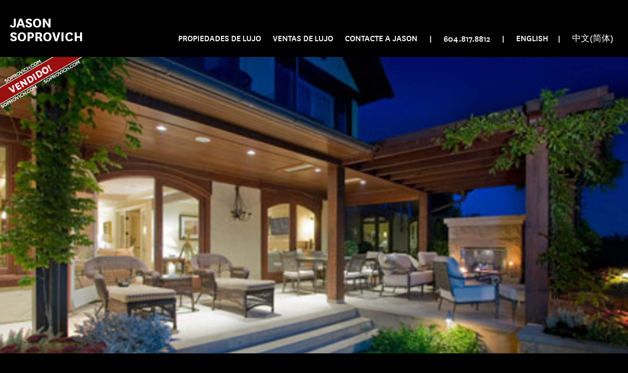

--- FILE ---
content_type: text/html; charset=UTF-8
request_url: https://www.soprovich.com/es/listings/4355-erwin-drive/
body_size: 8582
content:
<!DOCTYPE html>
<html xml:lang="es" lang="es">
<head>
<meta charset="utf-8">
<!--
   __  __    ____   ___  ____  ____   _____     _____ ____ _   _   ____ ___  __  __
 / /__\ \  / ___| / _ \|  _ \|  _ \ / _ \ \   / /_ _/ ___| | | | / ___/ _ \|  \/  |
| |/ __| | \___ \| | | | |_) | |_) | | | \ \ / / | | |   | |_| || |  | | | | |\/| |
| | (__| |  ___) | |_| |  __/|  _ <| |_| |\ V /  | | |___|  _  || |__| |_| | |  | |
| |\___| | |____/ \___/|_|   |_| \_\\___/  \_/  |___\____|_| |_(_)____\___/|_|  |_|
\_\  /_/

Hey there and thanks for looking :) Please note:

(1) The content of this site is (c) SOPROVICH.COM
(2) The coding of this site is (c) 12H.CA

All content and code is protected under copyright law.

Created by 12h.ca

-->
<meta http-equiv="X-UA-Compatible" content="IE=edge">
<meta name="viewport" content="width=device-width, initial-scale=1">
<meta name="Author" content="12h.ca">
<link rel="icon" href="/favicon.ico">
<script async src="https://www.googletagmanager.com/gtag/js?id=G-SXEVJSYQT1"></script>
<script>
  window.dataLayer = window.dataLayer || [];
  function gtag(){dataLayer.push(arguments);}
  gtag('js', new Date());

  gtag('config', 'G-SXEVJSYQT1');
</script>
<link href="/s-1738280069/newstyles.css" rel="stylesheet" /><style>﻿html{background-color:#000}*,*:before,*:after{-webkit-box-sizing:border-box;-moz-box-sizing:border-box;box-sizing:border-box}*{font-family:luxury, Arial, sans-serif}*:lang(zh-CN){font-family:"Microsoft yahei","微软雅黑","Tahoma","Verdana","Arial","sans-serif";letter-spacing:0 !important}body{margin:0;padding:0 0 10px 0;background-color:#000;color:#fff;font-size:16px}a{color:#fff;text-decoration:none}img{margin:0;border:0;padding:0}h1,h2,h3,h4{font-weight:normal;text-transform:uppercase}@font-face{font-family:'luxury';src:url("/s/f/luxury-medium-webfont.eot");src:url("/s/f/luxury-medium-webfont.eot?#iefix") format("embedded-opentype"),url("/s/f/luxury-medium-webfont.woff") format("woff"),url("/s/f/luxury-medium-webfont.ttf") format("truetype"),url("/s/f/luxury-medium-webfont.svg#luxurymedium") format("svg");font-weight:bold;font-style:normal}@font-face{font-family:'luxury';src:url("/s/f/luxury-book-webfont.eot");src:url("/s/f/luxury-book-webfont.eot?#iefix") format("embedded-opentype"),url("/s/f/luxury-book-webfont.woff") format("woff"),url("/s/f/luxury-book-webfont.ttf") format("truetype"),url("/s/f/luxury-book-webfont.svg#luxurybook") format("svg");font-weight:normal;font-style:normal}@font-face{font-family:'lux';src:url("/s/f/lux-book.eot");src:url("/s/f/lux-book.eot?#iefix") format("embedded-opentype"),url("/s/f/lux-book.woff2") format("woff2"),url("/s/f/lux-book.woff") format("woff"),url("/s/f/lux-book.ttf") format("truetype"),url("/s/f/lux-book.svg#luxbook") format("svg");font-weight:normal;font-style:normal}.autotrans-msg{text-align:center;font-weight:bold;background-color:#333;display:block;margin:0 20px 20px 20px;padding:10px;border:6px solid #222;border-radius:4px}.autotrans-msg:lang(zh-CN){font-weight:normal;font-size:20px}#jason-area-map{width:100%;height:364px;position:relative;top:-20px}@media (max-width: 767px){#jason-area-map{display:none}}#jason-area-map *{color:#000000}a.xold{text-decoration:none}a.xold img{float:left;display:block;width:160px;margin-right:10px}#jason-area-map a.xold em{font-style:normal;color:red;font-weight:bold}#jason-area-pam-inner{z-index:1010;position:absolute;top:375px;right:0;background-color:black;padding:3px;border-top-left-radius:12px}.pano{min-width:320px;text-transform:uppercase}body.jd-ie8 .pano{min-width:900px}.pano a,.pano a:link,.pano a:visited,.pano a:active,.pano a:hover{display:block;color:#ffffff;text-decoration:none;overflow:hidden;margin-bottom:5px}.pano a{margin-top:-2px;clear:both}.pano a:hover{text-shadow:0 0 4px #fff}.pano a b{width:100%;display:block;font-size:16px;line-height:18px;margin:0 0 0 1%;position:relative;top:-15px;font-weight:normal;text-align:center}@media (min-width: 480px){.pano a b{letter-spacing:-1px;position:static;top:0;text-align:left;font-size:15px;line-height:21px;overflow:hidden;text-overflow:ellipsis;white-space:nowrap}.pano a b:lang(zh-CN){letter-spacing:0}}@media (min-width: 768px){.pano a b{font-size:18px;font-weight:normal}}@media (min-width: 992px){.pano a b{width:79%;text-align:left;font-size:23px;letter-spacing:-1.5px;line-height:28px}.pano a b>span{display:none}}.pano a b:after{background-image:url(/i/flag-flat-gray-v3.png);background-repeat:no-repeat;width:168px;height:106px;position:absolute;content:'';display:block;padding:0;margin-left:-1%;visibility:hidden}@media (min-width: 480px){.pano a b:after{visibility:visible}}body.jd-ie8 .pano a b{font-weight:normal;font-size:20px;position:static;top:0}.pano a strong{display:block;line-height:20px;font-weight:normal;overflow:hidden;text-overflow:ellipsis;white-space:nowrap;position:relative;top:-20px;z-index:30;margin:0;padding:0 1% 0 1%;width:100%;background-color:#000;background-color:rgba(0,0,0,0.5);height:20px;text-align:center;font-size:13px}@media (min-width: 768px){.pano a strong{letter-spacing:-1px;font-size:14px;text-align:left;width:66%;float:left;height:27px;top:-27px;line-height:27px}.pano a strong:lang(zh-CN){letter-spacing:0}}@media (min-width: 992px){.pano a strong{width:66%;font-size:16px}}.pano a img.big{display:block;width:100%}.pano a:hover img.big{box-shadow:0 0 16px 0px #555;-webkit-transition:all 0.25s ease;-o-transition:all 0.25s ease;-moz-transition:all 0.25s ease;-ms-transition:all 0.25s ease;-kthtml-transition:all 0.25s ease;transition:all 0.25s ease}.pano a em{vertical-align:middle;text-align:right;display:none;float:left;letter-spacing:-1px;font-size:14px;line-height:27px;height:27px;font-weight:normal;overflow:hidden;text-overflow:ellipsis;white-space:nowrap;position:relative;top:-27px;z-index:30;width:34%;font-style:normal;padding-right:1%;background-color:#000;background-color:rgba(0,0,0,0.5)}.pano a em>span{display:none}@media (min-width: 768px){.pano a em{display:block}}@media (min-width: 992px){.pano a em{font-size:16px}.pano a em>span{display:inline}}.pano a em.videod{padding-right:40px;background-image:url(/i-2/detail-video.png);background-repeat:no-repeat;background-position:center right}.pano a>span{display:none}@media (min-width: 992px){.pano a>span{display:inline-block;float:right;font-size:24px;line-height:28px;width:19%;text-align:right;overflow:hidden;text-overflow:ellipsis;margin-right:1%}}.pano a i{font-style:normal}.pano a i:before{content:""}@media (min-width: 480px){.pano a i:before{content:', '}}.pano a>i{font-size:11px;opacity:0.7;text-align:center;display:block;position:relative;top:-15px}.pano a u{display:block;visibility:hidden;z-index:50;position:absolute;width:140px;height:32px;text-align:center;letter-spacing:-1px;font-size:15px;font-weight:bold;text-decoration:none;overflow:hidden;text-overflow:ellipsis;white-space:nowrap;-moz-transform:matrix(0.866, -0.5, 0.5, 0.866, -9, 28);-webkit-transform:matrix(0.866, -0.5, 0.5, 0.866, -9, 28);-o-transform:matrix(0.866, -0.5, 0.5, 0.866, -9, 28);-ms-transform:matrix(0.866, -0.5, 0.5, 0.866, -9, 28);transform:matrix(0.866, -0.5, 0.5, 0.866, -9, 28);line-height:32px}@media (min-width: 480px){.pano a u{visibility:visible;font-size:15px}}@media (min-width: 992px){.pano a u{font-size:17px}}.pano a.small{font-size:15px}.pano a.tiny{font-size:12px}#super2 a{color:#ffffff;text-decoration:none;display:block;float:left;margin:0 0 10px 0;width:100%}@media (min-width: 480px){#super2 a{padding:0 5px 0 5px;width:50%}}@media (min-width: 750px){#super2 a{width:33.333%}}@media (min-width: 992px){#super2 a{width:25%}}@media (min-width: 1275px){#super2 a{width:20%}}@media (min-width: 1600px){#super2 a{width:16.665%}}@media (min-width: 1900px){#super2 a{width:14.285%}}@media (min-width: 2100px){#super2 a{width:12.5%}}@media (min-width: 2400px){#super2 a{width:11.111%}}@media (min-width: 2700px){#super2 a{width:10%}}#super2 a *{display:block;white-space:nowrap;overflow:hidden;text-overflow:ellipsis;font-weight:normal}#super2 a b{font-size:15px;letter-spacing:-1px;text-transform:uppercase}#super2 a b:after{background-image:url(/i/flag-flat-red-v3.png);background-repeat:no-repeat;width:168px;height:106px;position:absolute;content:'';display:block;padding:0}#super2 a img{width:100%}#super2 a strong{font-size:14px}#super2 a .q{width:66%;float:left;font-size:14px;line-height:15px;letter-spacing:-1px}#super2 a .r{width:34%;float:right;text-align:right;font-size:14px;letter-spacing:-1px}#super2 a .n{clear:both;font-size:12px;position:relative;top:-3px}#super2 a u{z-index:50;position:absolute;width:140px;height:32px;text-align:center;letter-spacing:-1px;font-size:23px;font-weight:bold;text-decoration:none;text-transform:uppercase;-moz-transform:matrix(0.866, -0.5, 0.5, 0.866, -9, 28);-webkit-transform:matrix(0.866, -0.5, 0.5, 0.866, -9, 28);-o-transform:matrix(0.866, -0.5, 0.5, 0.866, -9, 28);-ms-transform:matrix(0.866, -0.5, 0.5, 0.866, -9, 28);transform:matrix(0.866, -0.5, 0.5, 0.866, -9, 28);line-height:32px}body.jd-ie8 #super2 a{width:33%;border:2px solid #000}body.jd-ie8 #super2 a u{font-weight:normal;font-size:20px;line-height:30px;width:120px;height:30px;padding:0;margin:5px 0 0 5px;background-image:none;background-color:#980000}#foot{clear:both;margin:10px}#foot ul{list-style:none;padding:0;text-align:justify;-ms-text-justify:distribute-all-lines;text-justify:distribute-all-lines}#foot ul li{vertical-align:top;text-align:center;text-transform:uppercase;font-size:18px;padding:0;margin:5px 0 5px 0}@media (min-width: 800px){#foot ul li{margin:0;display:inline-block;font-size:10px}}body.jd-ie8 #foot ul li{display:inline-block;font-size:10px;padding:0 5px}#foot ul li a:hover{text-shadow:0 0 4px #fff;text-decoration:none}#foot ul .stretch,#foot ul .stretch2,#foot ul .stretch3{width:100%;display:inline-block;font-size:0.1px;line-height:0.1px}#foot .addy{font-size:10px;font-weight:bold;text-transform:uppercase;letter-spacing:1px;margin-bottom:20px}#foot *{text-align:center}@media (min-width: 800px){#foot *{text-align:left}}body.jd-ie8 #foot *{text-align:left}@media (min-width: 800px){#foot .royal-lepage{float:right}}body.jd-ie8 #foot .royal-lepage{float:right}#foot .currency-notice{margin:0 0 20px 0;font-size:12px}#foot .prudential,#foot .prudential span{color:#cccccc;font-size:9px;line-height:13px}#foot .twelve-h{font-size:14px;margin:20px 0 20px 0}#foot .twelve-h a{text-decoration:underline}@media (min-width: 910px){#menu.absolut{position:absolute;z-index:100;width:100%}}#menu ul{padding:0;list-style:none;text-align:justify;-ms-text-justify:distribute-all-lines;text-justify:distribute-all-lines;min-width:320px;margin-left:0;margin-top:20px;margin-bottom:0px !important;line-height:1.25em;font-weight:bold;text-transform:uppercase;font-size:13px}#menu ul :lang(zh-CN){font-weight:normal}#menu ul>li{display:inline-block;padding:0 5px 10px 5px;margin:0;text-align:center;line-height:1.25em;vertical-align:middle;letter-spacing:-1px;white-space:nowrap}#menu ul>li b{display:none;font-size:1.2em}#menu ul>li a:hover{text-decoration:none;text-shadow:0 0 6px #fff}#menu ul>li.stretch0,#menu ul>li.stretch1,#menu ul>li.stretch2{width:100%;display:inline-block;font-size:0;line-height:0}#menu ul>li.stretch2{padding:0}#menu ul>li.heidi{display:none}#menu ul>li.stretch1{display:none}#menu ul>li.logo{width:100%}#menu ul>li.logo img{width:100%;max-width:400px}@media (min-width: 910px){#menu ul>li.logo img{display:block;max-width:100%}}@media (min-width: 420px){#menu ul{font-size:14px}}@media (min-width: 480px){#menu ul{padding:0 5% 0 5%}#menu ul>li.logo{width:100%}#menu ul>li.logo img{width:400px}#menu ul>li b{display:block}#menu ul>li span br{display:none}}@media (min-width: 520px){#menu ul{font-size:15.5px}}#menu ul:after{content:'';display:block;clear:both}#menu.jd-open ul>li.stretch1{display:inline-block}#menu.jd-open ul>li.heidi{display:inline-block}#menu.jd-open ul>li.shawn{display:none}@media (min-width: 700px){#menu ul,#menu.jd-open ul{padding:0;font-size:14px}#menu ul>li.stretch1,#menu.jd-open ul>li.stretch1{display:none}#menu ul>li.heidi,#menu.jd-open ul>li.heidi{display:inline-block}#menu ul>li.shawn,#menu.jd-open ul>li.shawn{display:none}}@media (min-width: 910px){#menu ul,#menu.jd-open ul{margin-top:5px}#menu ul>li.logo,#menu ul>li.logo img,#menu.jd-open ul>li.logo,#menu.jd-open ul>li.logo img{width:250px}#menu ul>li.stretch0,#menu.jd-open ul>li.stretch0{display:none}#menu ul>li.stretch1,#menu.jd-open ul>li.stretch1{display:none}}@media (min-width: 1050px){#menu ul,#menu.jd-open ul{font-size:15px}#menu ul>li.logo,#menu ul>li.logo img,#menu.jd-open ul>li.logo,#menu.jd-open ul>li.logo img{width:325px}}@media (min-width: 1200px){#menu ul,#menu.jd-open ul{font-size:17px}#menu ul>li.logo,#menu ul>li.logo img,#menu.jd-open ul>li.logo,#menu.jd-open ul>li.logo img{width:375px}}@media (min-width: 1400px){#menu ul,#menu.jd-open ul{font-size:19px}#menu ul>li.logo,#menu ul>li.logo img,#menu.jd-open ul>li.logo,#menu.jd-open ul>li.logo img{width:390px}}body.jd-ie8 #menu ul{min-width:856px;margin-top:5px}body.jd-ie8 #menu ul>li.heidi{display:inline-block}body.jd-ie8 #menu ul>li.shawn{display:none}body.jd-ie8 #menu ul>li.stretch0{display:none}body.jd-ie8 #menu ul>li.stretch1{display:none}body.jd-ie8 #menu ul>li.logo{width:auto}body.jd-ie8 #menu ul>li.logo img{width:250px}.cover{width:100%;margin:0 auto 0 auto}@media (min-width: 1021px){.cover{width:1021px}}.cover>div{max-width:1021px;min-width:320px;width:100%;position:absolute}body.jd-ie8 .cover>div{width:1021px}.cover .mobile{position:relative;text-align:center;text-transform:uppercase}@media (min-width: 480px){.cover .mobile{display:none}}.cover .mobile a{display:inline-block;padding:8px 20px 8px 20px;margin:0 3%;width:138px;font-weight:bold;line-height:1.1em;text-shadow:0 0 4px #fff}.cover .mobile a img{display:inline-block;margin-bottom:5px}.cover .mobile a:hover{text-shadow:0 0 6px #fff;text-decoration:none}body.jd-ie8 .cover .mobile{display:none}.cover .meditate{font-size:14px;position:relative;text-align:justify;padding:10px 20px 20px 20px}@media (min-width: 800px){.cover .meditate{display:none}}body.jd-ie8 .cover .meditate{display:none}.cover #foot{position:relative}.cover .completion{position:relative}.cover .photo{overflow:hidden}.cover .photo img.house{display:block;min-width:340px;width:100%;max-width:1021px}.cover .photo img.abby{position:absolute}.cover p>span{display:block;text-align:center}.cover p>span>img{display:inline-block;margin-top:10px;position:relative;top:20px}.cover .intro p{visibility:hidden}@media (min-width: 800px){.cover .intro p{visibility:visible;margin:35% 15% 0 56%;font-size:12.5px;line-height:14px}}@media (min-width: 900px){.cover .intro p{margin:36% 15% 0 56%;font-size:13px;line-height:16px}}@media (min-width: 1021px){.cover .intro p{margin:377px 142px 0 571px;font-size:14px;line-height:17px}}body.jd-ie8 .cover .intro p{visibility:visible;margin:370px 140px 0 571px;font-size:15px;line-height:17px}.cover .globe{display:none;letter-spacing:-0.5px}@media (min-width: 700px){.cover .globe{display:block}}.cover .globe:lang(zh-cn){font-size:12px}.cover .holder{width:115px;float:right;text-align:center}.cover .butler{display:inline-block;margin-top:12px;padding:0 4px 0 4px;text-transform:uppercase;font-size:14px;line-height:16px;font-weight:bold;text-shadow:0 0 3px #000;opacity:0.9}.cover .butler img{display:inline-block;margin-bottom:4px}@media (min-width: 900px){.cover .butler{margin-top:20px}}.cover a.butler:hover{text-shadow:0 0 6px #fff;text-decoration:none;opacity:1.0}.cover .languages{display:none;text-transform:uppercase;font-size:9px}body.jd-ie8 .cover .languages{display:block}@media (min-width: 600px){.cover .languages{display:block}}.cover .languages a{display:block;width:83%;margin:3px auto 5px auto;text-decoration:none;font-size:14.5px;line-height:20px;font-weight:bold;text-align:left;padding:4px 0 3px 5px;background-color:#384a5c}.cover .languages a:hover{text-shadow:0 0 4px #fff;background-color:#697d8e}.cover .logo{text-align:center;margin-top:9px;z-index:10}.cover .logo img{display:inline-block;margin:0 auto 0 auto;width:270px}@media (min-width: 320px){.cover .logo{margin-top:3%}}@media (min-width: 400px){.cover .logo img{width:68%}}@media (min-width: 480px){.cover .logo{margin-top:3%;margin-left:-10%}}@media (min-width: 600px){.cover .logo{margin-left:-7%}}@media (min-width: 700px){.cover .logo{margin-left:-6%}}@media (min-width: 800px){.cover .logo{margin-left:-5%}}@media (min-width: 900px){.cover .logo{margin-left:0}}@media (min-width: 1021px){.cover .logo{margin-top:30px}}body.jd-ie8 .cover .logo{margin-top:30px}body.jd-ie8 .cover .logo img{width:68%}.cover .links{z-index:20;visibility:hidden}@media (min-width: 480px){.cover .links{padding:3% 0 0 0;visibility:visible;background-image:url("/i-3/cover-trans.png");background-repeat:no-repeat;background-position:right center}}@media (min-width: 500px){.cover .links{padding:7% 0 0 0}}@media (min-width: 550px){.cover .links{padding:9% 0 0 0}}@media (min-width: 600px){.cover .links{padding:2% 0 0 0;background-position:right bottom}}@media (min-width: 700px){.cover .links{padding:5% 0 4% 0}}@media (min-width: 800px){.cover .links{padding:1% 0 7% 0}}@media (min-width: 900px){.cover .links{padding:2% 0 5% 0}}@media (min-width: 1021px){.cover .links{padding:83px 0 50px 0}}body.jd-ie8 .cover .links{visibility:visible;padding:143px 0 50px 0;background-image:url("/i-3/cover-trans.png");background-repeat:no-repeat;background-position:right center}@media (min-width: 480px){.cover .at-home{display:none}}@media (min-width: 800px){.cover .at-home{display:block}}#shim{display:none;background-color:#000;width:100%;z-index:90;position:absolute;top:0;opacity:0.5}@media (min-width: 910px){#shim{display:block;height:46px}}@media (min-width: 1050px){#shim{height:59px}}@media (min-width: 1200px){#shim{height:65px}}@media (min-width: 1400px){#shim{height:68px}}@media (min-width: 1600px){#shim{height:68px}}@media (min-width: 1800px){#shim{height:68px}}#cred{width:100%;display:block}#cred img{width:100%;display:block}body.jd-ie8 #cred u,body.jd-ie8 #cred i{display:none}#cred i,#cred i.sold{background:url(/i/flag-flat-gray-v3.png) no-repeat;width:168px;height:106px;position:absolute;display:block;padding:0;visibility:hidden}@media (min-width: 480px){#cred i,#cred i.sold{visibility:visible}}@media (min-width: 910px){#cred i,#cred i.sold{top:46px}}@media (min-width: 1050px){#cred i,#cred i.sold{top:59px}}@media (min-width: 1200px){#cred i,#cred i.sold{top:65px}}@media (min-width: 1400px){#cred i,#cred i.sold{top:68px}}#cred i.sold{background:url(/i/flag-flat-red-v3.png) no-repeat}#cred u{z-index:50;position:absolute;width:140px;height:32px;text-align:center;letter-spacing:-1px;visibility:hidden;font-size:15px;font-weight:bold;text-decoration:none;text-transform:uppercase;display:block;-moz-transform:matrix(0.866, -0.5, 0.5, 0.866, -9, 28);-webkit-transform:matrix(0.866, -0.5, 0.5, 0.866, -9, 28);-o-transform:matrix(0.866, -0.5, 0.5, 0.866, -9, 28);-ms-transform:matrix(0.866, -0.5, 0.5, 0.866, -9, 28);transform:matrix(0.866, -0.5, 0.5, 0.866, -9, 28);line-height:32px}#cred u:lang(zh-CN){font-weight:normal}@media (min-width: 480px){#cred u{visibility:visible;font-size:15px}}@media (min-width: 992px){#cred u{font-size:18px}}@media (min-width: 910px){#cred u{top:46px}}@media (min-width: 1050px){#cred u{top:59px}}@media (min-width: 1200px){#cred u{top:65px}}@media (min-width: 1400px){#cred u{top:68px}}#cred u.small{font-size:15px}#cred u.tiny{font-size:12px}#cred.sold u{font-size:23px}#cred.sold u:lang(zh-CN){font-size:21px}#cred span{display:block;line-height:27px;font-size:13px;text-transform:uppercase;height:28px;position:relative;top:-28px;background-color:#000;background-color:rgba(0,0,0,0.6)}@media (min-width: 480px){#cred span{font-size:14px}}@media (min-width: 1200px){#cred span{font-size:16px}}#cred span a,#cred span b{font-weight:normal;display:inline-block;overflow:hidden;text-overflow:ellipsis;white-space:nowrap}#cred span b{text-align:center;padding:0 1% 0 1%;width:100%}@media (min-width: 910px){#cred span b{text-align:left;border-right:320px solid transparent}}@media (min-width: 1200px){#cred span b{border-right:350px solid transparent}}#cred span a{padding:0 1% 0 0;display:none;position:absolute;right:0;text-decoration:underline}@media (min-width: 910px){#cred span a{display:inline-block}}#cred span em{font-style:normal;display:none}@media (min-width: 480px){#cred span em{display:inline}}.data{position:relative;top:-10px}.data h1{margin-top:0;font-size:16px;font-weight:normal;text-align:center}.data h1 span{color:#aa0000}@media (min-width: 480px){.data h1{margin-top:10px;font-size:20px}}@media (min-width: 992px){.data h1{margin-top:10px;font-size:24px}}.data h2,.data h3{font-size:14px;text-align:center;font-weight:normal}@media (min-width: 480px){.data h2,.data h3{display:none}}.data h2{margin-top:0;font-size:11px;opacity:0.7}.property-btns{width:100%;padding:0;min-width:320px}.property-btns td{text-align:center;vertical-align:top;padding:10px 2px 0 2px;font-size:12px;line-height:16px}@media (min-width: 480px){.property-btns td{font-size:15px}}.property-btns td.num4{width:25%}.property-btns td.num3{width:33.33333%}.property-btns td.num2{width:50%}.property-btns td.num1{width:100%}.property-btns td a{text-transform:uppercase;text-decoration:none;text-align:center;letter-spacing:-0.8px;font-weight:bold}.property-btns td a:lang(zh-CN){letter-spacing:0;font-weight:normal}.property-btns td a img{opacity:0.9;display:inline-block;margin-bottom:4px}.property-btns td a img.a{margin-top:-1.6px;width:56px}@media (min-width: 480px){.property-btns td a img.a{margin-top:-2px;width:70px}}.property-btns td a img.b{width:52.8px}@media (min-width: 480px){.property-btns td a img.b{width:66px}}.property-btns td a img.c{margin-top:-5.6px;width:68px}@media (min-width: 480px){.property-btns td a img.c{margin-top:-7px;width:85px}}.property-btns td a:hover{text-shadow:0 1px 5px #fff}.property-btns td a:hover img{opacity:1.0}.detailsTable{margin:0 0 10px 0;padding:0;width:100%}@media (min-width: 480px){.detailsTable{width:78%;margin:0 auto 10px auto}}@media (min-width: 992px){.detailsTable{width:100%;margin:0 0 10px 0}}.no-mobile{display:none}@media (min-width: 480px){.no-mobile{display:block}}.detailsTable td{vertical-align:top;margin:0;font-size:12px;line-height:22px;text-align:left;width:200px;text-align:right}.detailsTable td.l{text-transform:none;font-size:12px;text-align:right;padding:0 6px 0 0;width:115px;text-align:left}.mappad{margin:20px 0 20px 0;background-color:white;padding:10px;border-radius:5px}#housemap{height:500px}#scrollb{display:none}@media (min-width: 992px){#scrollb{display:block;font-size:14px;margin-bottom:30px;color:white;text-align:right;text-decoration:underline}}#desafinado{line-height:18px;font-size:14px;margin-bottom:20px;margin-top:20px;text-align:justify}@media (min-width: 480px){#desafinado{line-height:22px;font-size:16px}}.never-mobile{display:none}@media (min-width: 480px){.never-mobile{display:block}}#inquireInline{display:none;z-index:2000}.marketing-preload{position:relative;top:-5px}.marketing-preload img{position:absolute;display:block;visibility:hidden;width:95%}.two-video{width:320px}@media (min-width: 510px){.two-video{width:450px}}img.marketing-hide{visibility:hidden;width:100%}.marketing-page h1{font-size:36px;text-align:center}.marketing-page{min-width:320px}a.promo-video span{display:block;text-transform:uppercase;background-color:#000;background-color:rgba(0,0,0,0.6);position:relative;top:-24px;line-height:23px;height:25px;text-shadow:0 0 2px #fff;font-size:13px}@media (min-width: 480px){a.promo-video span{font-size:11px}}@media (min-width: 992px){a.promo-video span{font-size:15px}}a.promo-video:hover{text-decoration:none}.video-embed{padding-top:20px;display:none}.message-sent-box{display:none;z-index:2000;margin:5%;padding:20px;position:fixed;top:0;right:0;left:0;height:90%;background-color:#009600}img.pull-right-or-hide{display:none}@media (min-width: 480px){img.pull-right-or-hide{display:block;max-width:31%;margin-left:2%;float:right}}@media (min-width: 992px){img.pull-right-or-hide{display:none}}img.hide-dank{max-width:100%;display:inline-block;text-align:center}@media (min-width: 480px){img.hide-dank{display:none}}@media (min-width: 992px){img.hide-dank{display:inline-block}}.jd-inquiry-name{text-align:center;font-size:1.1em}.jd-inquiry-phone{text-align:center;font-size:1.7em}.jd-hidden-first{display:none}#jd-submit .jd-form-spinner{display:none}#jd-submit label{display:block;text-align:left}#jd-submit.fade-in{display:none}.contact-page{min-width:320px;text-align:center}@media (min-width: 992px){.contact-page{text-align:left}}.contact-page .email{font-size:1.25em}.contact-page .phone{display:inline-block;margin-top:10px;font-size:2.15em;letter-spacing:1px}a.btn-jason-contact{display:inline-block;background-color:#333;border:3px solid #222;text-decoration:none;padding:10px;border-radius:10px;font-weight:bold;text-transform:uppercase;text-align:center;font-size:15px;letter-spacing:-1px;background-image:-ms-linear-gradient(top, #414141 0%, #1E1D1E 100%);background-image:-moz-linear-gradient(top, #414141 0%, #1E1D1E 100%);background-image:-o-linear-gradient(top, #414141 0%, #1E1D1E 100%);background-image:-webkit-gradient(linear, left top, left bottom, color-stop(0, #414141), color-stop(1, #1E1D1E));background-image:-webkit-linear-gradient(top, #414141 0%, #1E1D1E 100%);background-image:linear-gradient(to bottom, #414141 0%, #1E1D1E 100%)}a.btn-jason-contact:hover{text-shadow:0 0px 5px #fff}.gallery{margin-top:20px;min-width:320px}.gallery img{margin-top:-10px;display:block;width:100%}.gallery i{display:block;font-style:normal;width:100%;padding:0 1% 0 1%;position:relative;background-color:black;background-color:rgba(0,0,0,0.5);border-right:140px solid transparent;white-space:nowrap;overflow:hidden;text-overflow:ellipsis;top:-18px;height:18px;line-height:18px;font-size:10px}@media (min-width: 480px){.gallery i{background-color:rgba(0,0,0,0.6);top:-24px;height:24px;line-height:24px;font-size:14px}}.gallery span{display:block;position:absolute;right:0;margin-top:-36px;line-height:18px;font-size:0.65em;padding-right:1%;text-align:right;text-shadow:0 0 4px #ddd}@media (min-width: 480px){.gallery span{margin-top:-48px;line-height:24px;font-size:0.9em}}.gallery span a{display:none;font-weight:normal;text-shadow:none;text-decoration:underline;font-size:0.9em;margin-left:10px}@media (min-width: 769px){.gallery span a{display:inline-block}}.gallery .grizzly a{line-height:12px;position:relative;top:-2px;display:inline-block;margin-left:10px}.gallery>b{display:block;margin-bottom:4px;font-weight:normal;font-size:12px;overflow:hidden;text-overflow:ellipsis;white-space:nowrap;text-align:center;padding:0 1% 0 1%;width:100%}@media (min-width: 480px){.gallery>b{display:none}}body.jd-ie8 .gallery>b{display:none}.gallery em{font-style:normal;display:none}@media (min-width: 480px){.gallery em{display:inline}}</style>
<link rel="alternate" href="/listings/4355-erwin-drive/" hreflang="en">
<link rel="alternate" href="/zh-CN/listings/4355-erwin-drive/" hreflang="zh-CN">
<link rel="alternate" href="/es/listings/4355-erwin-drive/" hreflang="es">
<title>4355 Erwin Drive - Viviendas y Bienes Raíces en West Vancouver - BC, Canadá</title>
<script type="text/javascript">SOPROVICH_LISTING_INFO = [1999,1333,49.3391308,-123.2394998];</script>
</head>
<body>
<div id="menu" class="absolut">
<div class="header-logo"><a href="/" style="text-decoration:none;">Jason <br>Soprovich</a></div>
<header>
<nav>
<ul class="desktop">
<li><a href="/es/listings/">Propiedades<br /> de&nbsp;Lujo</a></li>
<li><a href="/es/sales/">Ventas<br /> de&nbsp;Lujo</a></li>
<li><a href="/es/contact/" title="Contacte a Jason Soprovich ">Contacte a Jason </a></li>
<li class="separator">|</li>
<li class="rphone">604.817.8812</li>
<li class="separator">|</li>
<li class=" mmnil-bk">
<div class="languages">
<a href="/listings/4355-erwin-drive/" lang="en">English</a><span class="separatorlang">|</span> <a href="/zh-CN/listings/4355-erwin-drive/" lang="zh-CN">中文(简体)</a>            </div>
</li>
</ul>
<ul class="mobile">
<div style="width:100%;margin-bottom:10px;">
<li class="box"><a href="/es/listings/">Propiedades<br /> de&nbsp;Lujo</a></li>
<li class="box"><a href="/es/sales/">Ventas<br /> de&nbsp;Lujo</a></li>
</div>	
<li><a href="#">604.817.8812</a></li>
<li class="separator">|</li>
<li class=" mmnil-bk">
<div class="languages">
<a href="/listings/4355-erwin-drive/" lang="en">English</a><span class="separatorlang">|</span> <a href="/zh-CN/listings/4355-erwin-drive/" lang="zh-CN">中文(简体)</a>            
</li>
</div>
</ul>
</nav>
</header>
</div>
<div id="shim"></div>
<div id="cred" class="sold">
<i class="sold"></i><u>VENDIDO!</u>
<img src="/i-75f30b39/real-estate/1985_54778.luxury-lg.default.jpg" alt="Sensacional Waterfront Estate!" />
<span>
<a href="#title" id="scrolla">Ver abajo para más detalles ▼</a>
<b lang="en">$10,998,000 - 4355 ERWIN DRIVE<em>, CYPRESS, WEST VANCOUVER, BC</em></b>
</span>
</div>
<div class="data">
<a name="title"></a>
<div class="autotrans-msg">Los anuncios individuales en este sitio web han sido traducidos automáticamente por una máquina.</div>
<h1> <span>VENDIDO!</span> Sensacional Waterfront Estate!</h1>
<h2>CYPRESS, WEST VANCOUVER, BC</h2>
</div>
<div class="container">
<div class="row">
<div id="listing-text-up0">
<div class="col-sm-12 col-md-6 hidden-xs">
<table class="detailsTable">
<tr>
<td class="l">Habitaciones:</td>
<td>4</td>
</tr>
<tr>
<td class="l">Baños:</td>
<td>7</td>
</tr>
<tr>
<td class="l">Área del Lote:</td>
<td>63' x 12,193</td>
</tr>
<tr>
<td class="l">Área de Planta :</td>
<td>5364 Sq.Ft.</td>
</tr>
</table>
</div>
</div>
<div class="col-sm-12 col-md-6" id="listing-text-up2">
<table class="property-btns">
<tr>
<td class="num1"><a href="mailto:jason@jasonsoprovich.com?subject=RE%3A%20SOPROVICH.com%20%3A%204355%20Erwin%20Drive"><img class="a" src="/i/contact_icon.png" /><br />Pregunte acerca<br /> de esta Propiedad</a></td>                </tr>
</table>
</div>
</div>
<div class="modal fade" id="myModal" tabindex="-1" role="dialog" aria-labelledby="myModalLabel" aria-hidden="true">
<div class="modal-dialog">
<div class="modal-content">
<form class="form-inquire" role="form" id="jd-submit" action="/contact/error/" method="POST">
<div class="modal-header">
<button type="button" class="close" data-dismiss="modal" aria-label="Close"><span aria-hidden="true">&times;</span></button>
<h4 class="modal-title" id="myModalLabel">INQUIRE ABOUT THIS PROPERTY</h4>
</div>
<div class="modal-body">
<div class="form-group">
<label for="input-contact_name">Your Name:</label>
<input name="contact_name" type="text" class="form-control" id="input-contact_name" placeholder="Full Name" >
</div>
<div class="form-group">
<label for="input-contact_email">Your Email:</label>
<input name="contact_email" type="email" class="form-control" id="input-contact_email" placeholder="Email">
</div>
<div class="form-group">
<label for="input-comment">Message:</label>
<textarea name="comment" class="form-control" rows="3" id="input-comment"></textarea>
</div>
<div class="jd-inquiry-name">
JASON SOPROVICH<br />
</div>
<div class="jd-inquiry-phone">
<a href="tel:604.817.8812">604.817.8812</a>
</div>
</div>
<div class="modal-footer">
<button type="button" class="btn btn-default" data-dismiss="modal">Close</button>
<button type="submit" class="btn btn-primary" id="jd-final-submit">Submit &raquo;</button>
<img class="jd-form-spinner" src="/i/form-spin.gif" alt="..." />
</div>
<input type="hidden" name="extension" value="72194356" />
<input type="hidden" name="property" value="1985" />                </form>
</div>
</div>
</div>
<div class="video-embed">
</div>
<div id="listing-text-up1">
<div class="row hidden-xs">
<div class="col-md-6">
<div id="desafinado"> </div>
</div>
<div class="col-md-6 never-mobile">
<div class="mappad"><div id="housemap"></div></div>
<a href="#photos" id="scrollb">Ver Fotos Abajo ▼ </a>
</div>
</div>
</div>
</div>
<div id="listing-text-down2">
</div>
<div class="gallery">
<a name="photos"><img src="/i-6af70b30/real-estate/1985_54785.waterfront-lg.default.jpg" alt=" " class="size16machine" /></a> <i> </i>
<img src="/i-79880b37/real-estate/1985_54777.waterfront-lg.default.jpg" alt=" " class="size16machine" /> <i> </i>
<img src="/i-75ec0b33/real-estate/1985_54776.waterfront-lg.default.jpg" alt=" " class="size16machine" /> <i> </i>
<img src="/i-9d840b47/real-estate/1985_54779.waterfront-lg.default.jpg" alt=" " class="size16machine" /> <i> </i>
<img src="/i-2dab0b10/real-estate/1985_54780.waterfront-lg.default.jpg" alt=" " class="size16machine" /> <i> </i>
<img src="/i-3fa90b18/real-estate/1985_54781.waterfront-lg.default.jpg" alt=" " class="size16machine" /> <i> </i>
<img src="/i-51a70b20/real-estate/1985_54782.waterfront-lg.default.jpg" alt=" " class="size16machine" /> <i> </i>
<img src="/i-63a50b28/real-estate/1985_54783.waterfront-lg.default.jpg" alt=" " class="size16machine" /> <i> </i>
<img src="/i-10150b58/real-estate/1985_54784.waterfront-lg.default.jpg" alt=" " class="size16machine" /> <i> </i>
<img src="/i-d5ca0b45/real-estate/1985_54786.waterfront-lg.default.jpg" alt=" " class="size16machine" /> <i> </i>
<b lang="en">$10,998,000 - 4355 ERWIN DRIVE<em>, CYPRESS, WEST VANCOUVER, BC</em></b></div>
<div id="listing-text-down0" class="container"></div>
<div id="listing-text-down1" class="container"></div>
<div id="foot" class="domvp-lg cfvp-lg"></div>
<footer>
<div class="footer-inner">
<div class="sop-left">
<div class="footer-logo"><a href="/" style="text-decoration:none;">Jason <br>Soprovich</a></div>
<div class="footer-social">
<a href="https://twitter.com/soprovich" target="_blank"><img width="24" height="24" src="/i-1/twitter.svgz" alt="Jason Soprovich Official Twitter"></a>
<a href="https://www.instagram.com/jason_soprovich/" target="_blank"><img width="24" height="24" src="/i-1/instagram.svgz" alt="Jason Soprovich Official Instagram"></a>
<a href="https://www.facebook.com/soprovichrealestate/" target="_blank"><img width="24" height="24" src="/i-1/facebook.svgz" alt="Jason Soprovich Official Facebook"></a>
</div>
</div>
<div class="footer-address">
1702 Marine Drive<br>
West Vancouver, BC, V7V 1J3, Canada<br>
Mobile 604.817.8812  |  Office 604.281.0815
</div>
<div class="footer-nav">
<ul class="desktop">
<li><a href="/es/listings/">Propiedades<br /> de&nbsp;Lujo</a></li>
<li><a href="/es/sales/">Ventas<br /> de&nbsp;Lujo</a></li>
<li><a href="/es/contact/" title="Contacte a Jason Soprovich ">Contacte a Jason </a></li>
</ul>
<ul class="mobile">
<li class="box"><a href="/contact/">Contact Jason</a></li>
</ul>
</div>
</div>
<div class="footer-rennie">
<div class="footer-copyright">© 2026 Jason Soprovich.<br /> <br /> El contenido de este sitio web está protegido por derechos de autor. Todos los derechos reservados. Se prohíbe el uso no autorizado. La información se considera confiable, pero no está garantizada. Las ventas recientes que aparecen en este sitio web sólo incluyen las ventas de Jason Soprovich desde el nuevo milenio. Las propiedades vendidas que aparecen en este sitio web reflejan el precio real de oferta en el momento de la venta.</div>
<div class="footer-copyright"><br>Precios Mostrados en Dólares Canadienses. Los anuncios individuales en este sitio web han sido traducidos automáticamente por una máquina.</div>
</div>
<div class="footer-bottom">
<div class="footer-r footer-copyright">
rennie & associates realty ltd.
<br>copyright &copy; 2024 rennie
<br><br>INDEPENDENTLY OWNED AND OPERATED. RENNIE & ASSOCIATES REALTY - JASON SOPROVICH.<br>THIS COMMUNICATION IS NOT INTENDED TO CAUSE OR INDUCE A BREACH OF AN EXISTING AGREEMENT(S). E.& O.E
</div>
<div class="rennie-logo"><img src="/i-1/rennie.png"></div>
</div>
</footer>
<link href="/s-1738280069/newstyles.css" rel="stylesheet" /><link href="/s-1614302190/a.css" rel="stylesheet" /><script src="/s-1418288953/NOTICE.js" type="text/javascript"></script><script src="/s-1418655845/jquery.js" type="text/javascript"></script><script src="/s-1391704500/jquery.autosize.js" type="text/javascript"></script><script src="/s-1418645094/jquery.cookie.js" type="text/javascript"></script><script src="/s-1411107913/jquery.form.js" type="text/javascript"></script><script src="/s-1415783970/bootstrap/javascripts/bootstrap.js" type="text/javascript"></script><script src="/s-1418853678/bootstrap-toolkit.js" type="text/javascript"></script><script src="/s-1508931407/db-translations.js" type="text/javascript"></script><script src="/s-1633384469/global.js" type="text/javascript"></script><script src="/s-1421247897/global.form-contact.js" type="text/javascript"></script>
</body>
</html>

--- FILE ---
content_type: application/javascript
request_url: https://www.soprovich.com/s-1418288953/NOTICE.js
body_size: 805
content:
/*!

   __  __    ____   ___  ____  ____   _____     _____ ____ _   _   ____ ___  __  __ 
  / /__\ \  / ___| / _ \|  _ \|  _ \ / _ \ \   / /_ _/ ___| | | | / ___/ _ \|  \/  |
 | |/ __| | \___ \| | | | |_) | |_) | | | \ \ / / | | |   | |_| || |  | | | | |\/| |
 | | (__| |  ___) | |_| |  __/|  _ <| |_| |\ V /  | | |___|  _  || |__| |_| | |  | |
 | |\___| | |____/ \___/|_|   |_| \_\\___/  \_/  |___\____|_| |_(_)____\___/|_|  |_|
  \_\  /_/       
  
  Hey there and thanks for looking :) Please note:
  
  (1) The content of this site is (c) SOPROVICH.COM
  (2) The coding of this site is (c) 12H.CA
  
  All content and code is protected under copyright law.
    
  Created by 12h.ca












































































































*/


--- FILE ---
content_type: application/javascript
request_url: https://www.soprovich.com/s-1421247897/global.form-contact.js
body_size: 4876
content:
//é



setTimeout(function(){
    (function($){

        var formNode = $('form#jd-submit');
        if(formNode.length < 1)
        {
            return;
        }

        if(formNode.hasClass('fade-in'))
        {
            //formNode.slideDown(1000, function(){
                //formNode.find('input').first().focus();
            //});
            // we are on the main contact page

        }


        // this must be after shown to allow size to be correct!
        formNode.find('textarea').autosize();

        var buttonSubmit = formNode.find('#jd-final-submit');
        // if we refresh the page which the submit button is disabled it will maintain the disabled state
        // so we unstick it no matter what
        buttonSubmit.prop('disabled', false);

        var showInputError = function(input, text)
        {
            alert(text);
            input.focus();
        };

        var setProgress = function(display)
        {
            if(display)
            {
                formNode.css('opacity', 0.6);
                formNode.find('.jd-form-spinner').fadeIn();
                buttonSubmit.prop('disabled', true);
            }
            else
            {
                formNode.css('opacity', 1.0);
                formNode.find('.jd-form-spinner').fadeOut();
                setTimeout(function()
                {
                    buttonSubmit.prop('disabled', false);
                }, 500);
            }
        };

        var hardErrorMessage = 'Oooops.... We are experiencing problems with our service. *Please* let us know so that we can fix it ASAP!';

        var options = {
            // url must end in a questionmark ? to get replaced with a callback
            url: '/'+'c'+'o'+'n'+'t'+'a'+'c'+'t'+'/'+'p'+'o'+'s'+'t'+'/'+'?c=?',
            type: 'P'+'O'+'S'+'T',
            data: {
                area_code: parseInt(formNode.find('input[name=extension]').val())-82
            },
            dataType: 'js'+'on',
            contentType: "application/x-www-form-urlencoded; charset=UTF-8",
            timeout: 10000,
            beforeSubmit: function(arr, form, opt){
                // validate here...
                setProgress(true);
                return true;
            },
            error: function(resp) {
                setProgress(false);
                alert(hardErrorMessage);
            },
            success: function (resp){
                setProgress(false);

                var msg = resp.msg+'';

                if(resp.result == 'success')
                {
                    try
                    {
                        formNode.find('input[type=text], select, textarea').val('');
                    }
                    catch(exac)
                    {
                    }

                    var modal = $('#myModal');
                    if(modal.length)
                    {
                        modal.modal('hide');
                    }
                    else
                    {
                        formNode.fadeOut();
                        $('body,html').animate({ scrollTop: '0' });
                    }
                    var flash = $('<div class="message-sent-box"><h1>SUCCESS</h1><p>Your message has been sent to Jason!</p></div>');
                    $(document.body).append(flash);
                    flash.slideDown(500, function(){
                        setTimeout(function(){
                            flash.fadeOut(500, function(){
                                flash.remove();
                            });
                        }, 3000);
                    });
                }
                else
                {
                    if(msg.length)
                    {
                        if(typeof(resp.element) == 'string')
                        {
                            var ellie = formNode.find('input[name='+resp.element+'], select[name='+resp.element+'], textarea[name='+resp.element+']');
                            if(ellie.length)
                            {
                                showInputError(ellie, msg);
                            }
                            else
                            {
                                alert(msg);
                            }
                        }
                        else
                        {
                            alert(msg);
                        }
                    }
                    else
                    {
                        alert('An unknown error has occured.');
                    }
                }
            }
        };
        try
        {
            formNode.ajaxForm(options);
        }
        catch(exac)
        {
            alert(hardErrorMessage);
            setProgress(false);
        }

    })(jQuery);

}, 1000);





--- FILE ---
content_type: application/javascript
request_url: https://www.soprovich.com/s-1418853678/bootstrap-toolkit.js
body_size: 1341
content:
/*
 * Responsive Bootstrap Toolkit
 * Author:    Maciej Gurban
 * License:   MIT
 * Version:   2.0.0 (2014-08-23)
 * Origin:    https://github.com/maciej-gurban/responsive-bootstrap-toolkit
 */
;var ResponsiveBootstrapToolkit = (function($){

    // Methods and properties
    var self = {

        // Determines interval between firing 'changed' method
        interval: 300,

        // Used to calculate intervals between consecutive function executions
        timer: new Date(),

        // Returns true if current breakpoint matches passed alias
        is: function( alias ) {
            return $('.device-' + alias).is(':visible');
        },

        /*
         * Waits specified number of miliseconds before executing a function
         * Source: http://stackoverflow.com/a/4541963/2066118
         */
        changed: function() {
            var timers = {};
            return function (callback, ms) {
                // Get unique timer ID
                var uID = (!uID) ? self.timer.getTime() : null;
                if (timers[uID]) {
                    clearTimeout(timers[uID]);
                }
                // Use default interval if none specified
                if(typeof ms === "undefined") {
                    var ms = self.interval;
                }
                timers[uID] = setTimeout(callback, ms);
            };
        }()

    }

    return self;

})(jQuery);


--- FILE ---
content_type: application/javascript
request_url: https://www.soprovich.com/s-1391704500/jquery.autosize.js
body_size: 10743
content:
/*
 Autosize v1.18.4 - 2014-01-11
 Automatically adjust textarea height based on user input.
 (c) 2014 Jack Moore - http://www.jacklmoore.com/autosize
 license: http://www.opensource.org/licenses/mit-license.php
 */
(function ($) {
    var
        defaults = {
            className: 'autosizejs',
            append: '',
            callback: false,
            resizeDelay: 10,
            placeholder: true
        },

    // border:0 is unnecessary, but avoids a bug in Firefox on OSX
        copy = '<textarea tabindex="-1" style="position:absolute; top:-999px; left:0; right:auto; bottom:auto; border:0; padding: 0; -moz-box-sizing:content-box; -webkit-box-sizing:content-box; box-sizing:content-box; word-wrap:break-word; height:0 !important; min-height:0 !important; overflow:hidden; transition:none; -webkit-transition:none; -moz-transition:none;"/>',

    // line-height is conditionally included because IE7/IE8/old Opera do not return the correct value.
        typographyStyles = [
            'fontFamily',
            'fontSize',
            'fontWeight',
            'fontStyle',
            'letterSpacing',
            'textTransform',
            'wordSpacing',
            'textIndent'
        ],


    // to keep track which textarea is being mirrored when adjust() is called.
        mirrored,

    // the mirror element, which is used to calculate what size the mirrored element should be.
        mirror = $(copy).data('autosize', true)[0];

    // test that line-height can be accurately copied.
    mirror.style.lineHeight = '99px';
    if ($(mirror).css('lineHeight') === '99px') {
        typographyStyles.push('lineHeight');
    }
    mirror.style.lineHeight = '';

    $.fn.autosize = function (options) {
        if (!this.length) {
            return this;
        }

        options = $.extend({}, defaults, options || {});

        if (mirror.parentNode !== document.body) {
            $(document.body).append(mirror);
        }

        return this.each(function () {
            var
                ta = this,
                $ta = $(ta),
                maxHeight,
                minHeight,
                boxOffset = 0,
                callback = $.isFunction(options.callback),
                originalStyles = {
                    height: ta.style.height,
                    overflow: ta.style.overflow,
                    overflowY: ta.style.overflowY,
                    wordWrap: ta.style.wordWrap,
                    resize: ta.style.resize
                },
                timeout,
                width = $ta.width();

            if ($ta.data('autosize')) {
                // exit if autosize has already been applied, or if the textarea is the mirror element.
                return;
            }
            $ta.data('autosize', true);

            if ($ta.css('box-sizing') === 'border-box' || $ta.css('-moz-box-sizing') === 'border-box' || $ta.css('-webkit-box-sizing') === 'border-box'){
                boxOffset = $ta.outerHeight() - $ta.height();
            }

            // IE8 and lower return 'auto', which parses to NaN, if no min-height is set.
            minHeight = Math.max(parseInt($ta.css('minHeight'), 10) - boxOffset || 0, $ta.height());

            $ta.css({
                overflow: 'hidden',
                overflowY: 'hidden',
                wordWrap: 'break-word', // horizontal overflow is hidden, so break-word is necessary for handling words longer than the textarea width
                resize: ($ta.css('resize') === 'none' || $ta.css('resize') === 'vertical') ? 'none' : 'horizontal'
            });

            // The mirror width must exactly match the textarea width, so using getBoundingClientRect because it doesn't round the sub-pixel value.
            // window.getComputedStyle, getBoundingClientRect returning a width are unsupported, but also unneeded in IE8 and lower.
            function setWidth() {
                var width;
                var style = window.getComputedStyle ? window.getComputedStyle(ta, null) : false;

                if (style) {

                    width = ta.getBoundingClientRect().width;

                    if (width === 0) {
                        width = parseInt(style.width,10);
                    }

                    $.each(['paddingLeft', 'paddingRight', 'borderLeftWidth', 'borderRightWidth'], function(i,val){
                        width -= parseInt(style[val],10);
                    });
                } else {
                    width = Math.max($ta.width(), 0);
                }

                mirror.style.width = width + 'px';
            }

            function initMirror() {
                var styles = {};

                mirrored = ta;
                mirror.className = options.className;
                maxHeight = parseInt($ta.css('maxHeight'), 10);

                // mirror is a duplicate textarea located off-screen that
                // is automatically updated to contain the same text as the
                // original textarea.  mirror always has a height of 0.
                // This gives a cross-browser supported way getting the actual
                // height of the text, through the scrollTop property.
                $.each(typographyStyles, function(i,val){
                    styles[val] = $ta.css(val);
                });
                $(mirror).css(styles);

                setWidth();

                // Chrome-specific fix:
                // When the textarea y-overflow is hidden, Chrome doesn't reflow the text to account for the space
                // made available by removing the scrollbar. This workaround triggers the reflow for Chrome.
                if (window.chrome) {
                    var width = ta.style.width;
                    ta.style.width = '0px';
                    var ignore = ta.offsetWidth;
                    ta.style.width = width;
                }
            }

            // Using mainly bare JS in this function because it is going
            // to fire very often while typing, and needs to very efficient.
            function adjust() {
                var height, original;

                if (mirrored !== ta) {
                    initMirror();
                } else {
                    setWidth();
                }

                if (!ta.value && options.placeholder) {
                    // If the textarea is empty, copy the placeholder text into
                    // the mirror control and use that for sizing so that we
                    // don't end up with placeholder getting trimmed.
                    mirror.value = ($(ta).attr("placeholder") || '') + options.append;
                } else {
                    mirror.value = ta.value + options.append;
                }

                mirror.style.overflowY = ta.style.overflowY;
                original = parseInt(ta.style.height,10);

                // Setting scrollTop to zero is needed in IE8 and lower for the next step to be accurately applied
                mirror.scrollTop = 0;

                mirror.scrollTop = 9e4;

                // Using scrollTop rather than scrollHeight because scrollHeight is non-standard and includes padding.
                height = mirror.scrollTop;

                if (maxHeight && height > maxHeight) {
                    ta.style.overflowY = 'scroll';
                    height = maxHeight;
                } else {
                    ta.style.overflowY = 'hidden';
                    if (height < minHeight) {
                        height = minHeight;
                    }
                }

                height += boxOffset;

                if (original !== height) {
                    ta.style.height = height + 'px';
                    if (callback) {
                        options.callback.call(ta,ta);
                    }
                }
            }

            function resize () {
                clearTimeout(timeout);
                timeout = setTimeout(function(){
                    var newWidth = $ta.width();

                    if (newWidth !== width) {
                        width = newWidth;
                        adjust();
                    }
                }, parseInt(options.resizeDelay,10));
            }

            if ('onpropertychange' in ta) {
                if ('oninput' in ta) {
                    // Detects IE9.  IE9 does not fire onpropertychange or oninput for deletions,
                    // so binding to onkeyup to catch most of those occasions.  There is no way that I
                    // know of to detect something like 'cut' in IE9.
                    $ta.on('input.autosize keyup.autosize', adjust);
                } else {
                    // IE7 / IE8
                    $ta.on('propertychange.autosize', function(){
                        if(event.propertyName === 'value'){
                            adjust();
                        }
                    });
                }
            } else {
                // Modern Browsers
                $ta.on('input.autosize', adjust);
            }

            // Set options.resizeDelay to false if using fixed-width textarea elements.
            // Uses a timeout and width check to reduce the amount of times adjust needs to be called after window resize.

            if (options.resizeDelay !== false) {
                $(window).on('resize.autosize', resize);
            }

            // Event for manual triggering if needed.
            // Should only be needed when the value of the textarea is changed through JavaScript rather than user input.
            $ta.on('autosize.resize', adjust);

            // Event for manual triggering that also forces the styles to update as well.
            // Should only be needed if one of typography styles of the textarea change, and the textarea is already the target of the adjust method.
            $ta.on('autosize.resizeIncludeStyle', function() {
                mirrored = null;
                adjust();
            });

            $ta.on('autosize.destroy', function(){
                mirrored = null;
                clearTimeout(timeout);
                $(window).off('resize', resize);
                $ta
                    .off('autosize')
                    .off('.autosize')
                    .css(originalStyles)
                    .removeData('autosize');
            });

            // Call adjust in case the textarea already contains text.
            adjust();
        });
    };
}(window.jQuery || window.$)); // jQuery or jQuery-like library, such as Zepto
